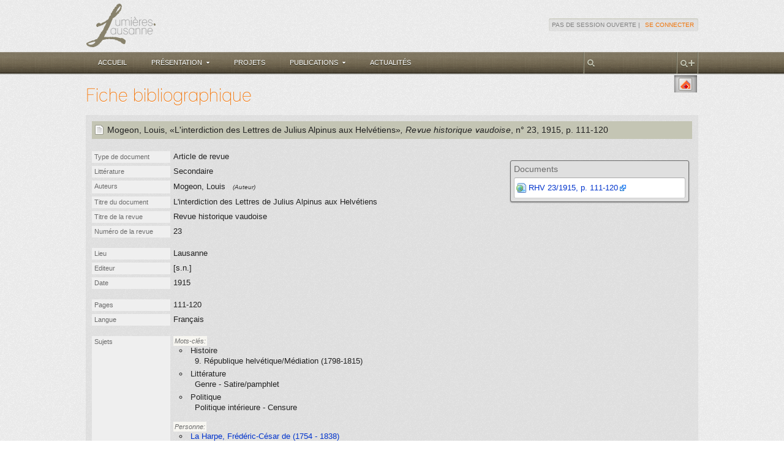

--- FILE ---
content_type: text/html; charset=utf-8
request_url: https://lumieres.unil.ch/fiches/biblio/389/
body_size: 24292
content:


<!DOCTYPE html>
<html lang="en" class="no-js">
<head>
    <meta charset="utf-8">
    
    <title>
        L&#x27;interdiction des Lettres de Julius Alpinus … | Fiche bibliographique | Lumières.Lausanne
    </title>

    
    
	
    
    <!-- Favicon -->
    <link href="/static/favicon.ico" type="image/x-icon" rel="shortcut icon">

    <!-- Apple Touch Icons -->
    <link rel="apple-touch-icon-precomposed" href="/static/images/innovagency/apple-icon-57.png" />
    <link rel="apple-touch-icon-precomposed" sizes="72x72" href="/static/images/innovagency/apple-icon-72.png" />
    <link rel="apple-touch-icon-precomposed" sizes="114x114" href="/static/images/innovagency/apple-icon-114.png" />
    <link rel="apple-touch-icon-precomposed" sizes="144x144" href="/static/images/innovagency/apple-icon-144.png" />

    <!-- Stylesheets -->
    <link rel="stylesheet" href="/static/css/reset.css" media="all" charset="utf-8" />
    <link rel="stylesheet" href="/static/css/960/960.css">
    <link rel="stylesheet" href="/static/js/lib/jquery-ui-1.9/css/smoothness/jquery-ui-1.9.custom.css" media="all" charset="utf-8" />
    <link rel="stylesheet" href="/static/css/fontfacekit/open-sans/stylesheet.css" media="all" charset="utf-8" />
    <link rel="stylesheet" href="/static/css/main2.css" media="all" charset="utf-8" />
    <link rel="stylesheet" href="/static/css/fiches_base2.css" media="all" charset="utf-8" />
    <link rel="stylesheet" href="/static/css/search2.css" media="all" charset="utf-8" />
    <link rel="stylesheet" href="/static/css/display_base.css" media="all" charset="utf-8" />
    <link rel="stylesheet" href="/static/css/edit_base2.css" media="all" charset="utf-8" />
    <link rel="stylesheet" href="/static/css/main2_theme.css" media="all" charset="utf-8" />
    <link rel="stylesheet" href="/static/css/innovagency.css" media="all" charset="utf-8" />
    <link rel="stylesheet" href="/static/css/lightbox.css" />
    <link rel="stylesheet" href="/static/css/custom_overrides.css" />
    

    <link rel="stylesheet" href="/static/css/display_print.css" media="print" charset="utf-8" />
    

    
	
	
	
    
    <!-- Load jQuery 1.8.2 (single version) -->
    <script src="https://code.jquery.com/jquery-1.8.2.min.js"></script>

    <!-- (Optional) Legacy plugins or polyfills, if needed -->
    <script src="/static/js/lib/jquery/jquery.cookie.js"></script>
    <script src="/static/js/lib/jquery/jquery.placeholder.js"></script>
	<script src="/static/js/lib/jquery-ui-1.9/js/jquery-ui-1.9.min.js"></script>
    <script src="/static/js/lib/jquery/jquery.jcarousel.min.js"></script>
    <script src="/static/js/lib/lightbox.js"></script>

    <script type="text/javascript">
    window.LL = window.LL || {};

    window.LL.initCarousel = function(scope) {
        if (!window.jQuery || !jQuery.fn || !jQuery.fn.jcarousel) {
            return;
        }
        var $scope = scope && scope.jquery ? scope : jQuery(scope || document);
        $scope.find('.jcarousel').each(function() {
            var $carousel = jQuery(this);
            if ($carousel.data('llCarouselInitialized')) {
                return;
            }
            $carousel.jcarousel({ wrap: 'both' }).jcarousel('scroll', 0, false);
            $carousel.data('llCarouselInitialized', true);

            var $wrapper = $carousel.parent();
            var $prev = $wrapper.find('> .prev');
            var $next = $wrapper.find('> .next');

            $prev.off('.llCarousel').on('click.llCarousel', function(event) {
                event.preventDefault();
                $carousel.jcarousel('scroll', '-=1');
            });
            $next.off('.llCarousel').on('click.llCarousel', function(event) {
                event.preventDefault();
                $carousel.jcarousel('scroll', '+=1');
            });
        });
    };

    window.LL.initLightbox = function() {
        if (window.lightbox && typeof lightbox.option === 'function') {
            lightbox.option({
                fadeDuration: 200,
                resizeDuration: 200,
                wrapAround: true
            });
        }
    };

    // Document ready
    $(function() {
        window.LL.initLightbox();
        window.LL.initCarousel($(document));

        // Dropdown menu functionality
        $('.ia-submenu').prev('a').on('click', function(event) {
            event.preventDefault(); // Prevent default link behavior
            var $menuItem = $(this);
            var wasSelected = $menuItem.hasClass('ia-selected');

            if (!wasSelected) {
                $menuItem.addClass('ia-selected');
            }

            // Slide down the submenu
            $menuItem.next('.ia-submenu').slideDown(200, function() {
                // Close the menu on external click
                if ($('.ia-submenu:visible').length > 0) {
                    $(document).one('click', function() {
                        if (!wasSelected) {
                            $menuItem.removeClass('ia-selected');
                        }
                        $menuItem.next('.ia-submenu').slideUp(200);
                    });
                }
            });
        });

        // Prevent closing submenu when clicking inside it
        $('.ia-submenu').on('click', function(event) {
            event.stopPropagation();
        });

        // If CKEditor is present, add some cleanup rules
        if (window.CKEDITOR) {
            CKEDITOR.on('instanceReady', function(event) {
                var editor = event.editor;
                editor.dataProcessor.htmlFilter.addRules({
                    elements: {
                        '$': function(element) {
                            if (element.name === 'style') {
                                return false; // remove <style> tags
                            }
                            if (
                                element.name !== 'img' &&
                                element.attributes.style &&
                                element.attributes.style.indexOf('background-color:') !== 0
                            ) {
                                delete element.attributes.style;
                            }
                            if (element.attributes.align) {
                                delete element.attributes.align;
                            }
                            return element;
                        }
                    }
                });
            });
        }

        // Handle advanced search button
        $('#advanced-search-btn').on('click', function() {
            window.location = '/chercher/bibliographie/';
        });

        // Handle quick search input
        $('#search-input').on('change', function() {
            window.location = '/chercher/?q=' + encodeURIComponent(this.value);
        });

        // Scroll to the top functionality (if needed)
        $('.ia-top').on('click', function() {
            $(window).scrollTop(0);
        });
    });
    </script>
    
    <script>
        $(document).ajaxSend(function (event, xhr, settings) {
            function getCookie(name) {
                var cookieValue = null;
                if (document.cookie && document.cookie !== '') {
                    var cookies = document.cookie.split(';');
                    for (var i = 0; i < cookies.length; i++) {
                        var cookie = cookies[i].trim();
                        if (cookie.substring(0, name.length + 1) === (name + '=')) {
                            cookieValue = decodeURIComponent(cookie.substring(name.length + 1));
                            break;
                        }
                    }
                }
                return cookieValue;
            }
            const csrftoken = getCookie('csrftoken');
            function sameOrigin(url) {
                const host = location.host; // example.com:8000
                const protocol = location.protocol; // http: or https:
                const srOrigin = '//' + host;
                const origin = protocol + srOrigin;
                return (
                    url === origin ||
                    url.slice(0, origin.length + 1) === origin + '/' ||
                    url === srOrigin ||
                    url.slice(0, srOrigin.length + 1) === srOrigin + '/' ||
                    !(/^(\/\/|http:|https:).*/.test(url))
                );
            }
            if (!/^GET|HEAD|OPTIONS|TRACE$/.test(settings.type) && sameOrigin(settings.url)) {
                xhr.setRequestHeader('X-CSRFToken', csrftoken);
            }
        });
    </script>    

    <script type="text/javascript" src="/static/js/search-navigator-load.js"></script>	<script type="text/javascript">
	//
		function delete_fiche(){
			var delete_url = "/fiches/biblio/delete/389/";
			if (delete_url &&
				confirm('Vous êtes sur le point de supprimer définitivement une fiche.\nCette opération est irrémédiable.\n\nEtes-vous sûr de vouloir continuer ?\n')
			 ) { document.location = delete_url; }
			return false;
		}
	//
	//
	$(document).ready(function(){
		if ($(".tb_sep").nextAll(".tb_but").length<1) { $(".tb_sep").remove(); }

	});
	</script>

    <script type="text/javascript" src="/static/js/highlighter.js"></script>
	
    

    
</head>

<body class="layout2">

    
    <div class="ia-header-outer">
        <div class="ia-header-inner">
            <div class="ia-logo">
                <a href="/">
                    <img src="/static/images/innovagency/logo-lumiereslausanne.png"
                         class="ia"
                         alt="Lumières.Lausanne"
                         title="Lumières.Lausanne"
                         width="115"
                         height="71" />
                </a>
            </div>
            <div class="ia-login">
                
                
                    Pas de session ouverte&nbsp;|&nbsp;
                    <a href="/accounts/login/" class="ia ia-link">Se connecter</a>
                
                
            </div>
            <div class="ia-clear"></div>
        </div>
    </div>

    <div class="ia-menu-outer">
        <div class="ia-menu-inner">
            
            
            
            <ul class="ia">
                <li class="ia">
                    <a href="/fiches/" class="ia ">Accueil</a>
                </li>
                <li class="ia">
                    <a class="ia ">
                        <span class="ia-arrow">Présentation</span>
                    </a>
                    <ul id="pres-menu" class="ia-submenu" style="display: none;">
                        <li><a href="/presentation/projet/">Projet Lumières.Lausanne</a></li>
                        <li><a href="/presentation/activites/">Nos activités</a></li>
                        <li><a href="/presentation/qui-sommes-nous/">Qui sommes-nous&nbsp;?</a></li>
                        <li><a href="/presentation/partenaires/">Partenaires</a></li>
                    </ul>
                </li>
                <li class="ia">
                    <a href="/projets/" class="ia ">Projets</a>
                </li>
                <li class="ia">
                    <a class="ia ">
                        <span class="ia-arrow">Publications</span>
                    </a>
                    <ul id="pub-menu" class="ia-submenu" style="display: none;">
                        <li><a href="/publications/trouvailles/">Trouvailles</a></li>
                        <li><a href="/publications/dernieres-transcriptions/">Dernières transcriptions</a></li>
                        <li><a href="/publications/actes-colloques/">Actes de colloque</a></li>
                        <li><a href="/publications/etudes/">Etudes Lumières.Lausanne</a></li>
                        <li><a href="/publications/seminaires-memoires/">Travaux de séminaires/mémoires</a></li>
                        <li><a href="/publications/videos/">Vidéos</a></li>
                    </ul>
                </li>
                <li class="ia">
                    <a href="/actualites/" class="ia ">Actualités</a>
                </li>
            </ul>
            <div class="ia-search">
                <div class="ia-sep"></div>
                <div id="advanced-search-btn" class="ia-btn-plus" title="Recherche avancée"></div>
                <div class="ia-sep"></div>
                <input type="text" id="search-input" name="q" class="ia"  title="Recherche générale" />
                <div class="ia-sep"></div>
                <div class="ia-clear"></div>
            </div>
            <div class="ia-clear"></div>
        </div>
    </div>
    

    <div class="ia-content-outer">
        <div id="page-content" class="ia-content-inner">
            
            
<div id="main-box" class="main">
    <div class="header">
        
        <div class="container_12">
            
            <div class="status-box grid_4 push_4">
                
            </div>
            
            <div class="toolbar-box grid_4">
                
                <div class="toolbar">
                    

<!-- Example: Button for transcription if doc has transcriptions -->


<!-- Example: 'Add to Collection' if user is authenticated -->


<!-- Example: EndNote link -->
<div class="tb_but">
    <a href="/fiches/biblio/endnote/389/" 
       title="Télécharger au format EndNote" target="_blank">
        <img src="/static/css/images/tb_EndNote.gif" 
             width="16" height="16" alt="Fiche EndNote" />
    </a>
</div>

<div class="tb_sep"></div>

	
<!-- Creating new Biblio (only if user has permission) -->


<!-- Editing this Biblio (only if user can edit) -->


<!-- Deleting this Biblio (only if user can delete) -->


    
    
    
    
    
    


                    <div class="tb_right_cap"></div>
                </div>
                
            </div>
            <div class="clear"></div>
        </div>
        
    </div>

    
    
    <h1 class="ia">
    Fiche bibliographique
    </h1>
    

    <div class="content">
        
	
	




	<h2>



    <div class="biblioref-item doctype_3 inline_doctype inline_doctype_3">
    <span class="contributor contrib-authors"><span>Mogeon, Louis</span></span><span class="title-article">, &laquo;L&#x27;interdiction des Lettres de Julius Alpinus aux Helvétiens&raquo;</span><span class="title">, Revue historique vaudoise</span><span>, n° 23</span><span class="date">,  1915</span><span class="pages">, 
                    
                        p. 111-120
                    
                </span>
    </div>
    

</h2>
        
    
    
    <div class="panel_box documentfile_list" style="visibility: hidden;">
    	<h4>Documents</h4>
        <div class="panel_body">
            <ul>
            
                
                <li><a class="external" target="_blank" title='Ouvrir « RHV 23/1915, p. 111-120 » dans une nouvelle page' href="http://dx.doi.org/10.5169/seals-20026"><span class="docfile_type_icon docfile_type_url"></span><span>RHV 23/1915, p. 111-120</span></a></li>
                
            
            </ul>
        </div>
    </div>
	<script type="text/javascript">
		;(function($){
			var $p = $(".documentfile_list");
			if ($p.find(".panel_body ul li").length > 0) { $p.css("visibility", "visible"); } else { $p.remove(); }
		})(jQuery);
	</script>
    
	
    <div class="field_group">
    	
        <div class="field_wrap">
            <div class="field_label">Type de document</div>
            <div class="field_value">Article de revue</div>
            <div class="fixclear"></div>
        </div>
    	
        <div class="field_wrap">
            <div class="field_label">Littérature</div>
            <div class="field_value">Secondaire</div>
            <div class="fixclear"></div>
        </div>
		
	    <div class="field_wrap contributions">
	        <div class="field_label">Auteurs</div>
	        <div class="field_value"><ul>
	            
	            <li>
	                <span class="name">
	                Mogeon, Louis
	                </span>&nbsp;
	                <span class="type">(Auteur)</span>
	            </li>
	            
	        </ul>
	        <div class="fixclear"></div>
	        </div>
	    </div>
		
        <div class="field_wrap">
            <div class="field_label">Titre du document</div>
            <div class="field_value">L&#x27;interdiction des Lettres de Julius Alpinus aux Helvétiens</div>
            <div class="fixclear"></div>
        </div>
		


    

     
        <div class="field_wrap">
            <div class="field_label">Titre de la revue</div>
            <div class="field_value">Revue historique vaudoise</div>
            <div class="fixclear"></div>
        </div>
		
        <div class="field_wrap">
            <div class="field_label">Numéro de la revue</div>
            <div class="field_value">23</div>
            <div class="fixclear"></div>
        </div>
		
		
	
	
	

    


    </div>
    
	
	

    <div class="field_group">

         
	    <div class="field_wrap">
	        <div class="field_label">Lieu</div>
	        <div class="field_value">Lausanne</div>
	        <div class="fixclear"></div>
	    </div>
	
	 
		
        <div class="field_wrap">
            <div class="field_label">Editeur</div>
            <div class="field_value">[s.n.]</div>
            <div class="fixclear"></div>
        </div>
    

		
	
	
    
		
	   	
	    
	   <div class="field_wrap">
            <div class="field_label">Date</div>
            <div class="field_value">
                 1915
                
            </div>
            <div class="fixclear"></div>
       </div>
       
       
	</div>
	
	
	<div class="field_group">
	 

	    
		
		
		
	
		 
		
	    <div class="field_wrap">
            <div class="field_label">Pages</div>
            <div class="field_value">111-120</div>
            <div class="fixclear"></div>
        </div>
		
		
        
        <div class="field_wrap">
            <div class="field_label">Langue</div>
            <div class="field_value">Français</div>
            <div class="fixclear"></div>
        </div>
		
		
        
	
	</div>
	
	<div class="field_group"> 
		
        
        
        <div class="field_wrap subjects">
            <div class="field_label">Sujets</div>
            <div class="field_value">
                <ul>
                
                
                    <li>
                        <span class="sub_label">Mots-clés:</span>
                        <ul class="keyword-list">
                        
                            <li>Histoire
							
                            
                                <ul><li>9.  République helvétique/Médiation (1798-1815)</li></ul>
                            
                            </li>
                        
                            <li>Littérature
							
                            
                                <ul><li>Genre - Satire/pamphlet</li></ul>
                            
                            </li>
                        
                            <li>Politique
							
                            
                                <ul><li>Politique intérieure - Censure</li></ul>
                            
                            </li>
                        
                        </ul>
                    </li>
                
                
                
                <li>
                    <span class="sub_label">Personne:</span>
                    <ul>
                    
                        <li>
                            
                                <a class="biography" href="/fiches/bio/58/">La Harpe, Frédéric-César de (1754 - 1838)</a>
                            
                        </li>
                    
                    </ul>
                </li>
            
            
				
                

                </ul>
            </div>
            <div class="fixclear"></div>
        </div>
		
	</div>
	
	
    
    
	
	
    
	
	
	
    <div class="field_group">
        
    </div>  
    
    <div class="field_group">
    	
        <div class="field_wrap">
            <div class="field_label">Auteur de la fiche</div>
            <div class="field_value">Garlet Tamara</div>
            <div class="fixclear"></div>
        </div>
		
        <div class="field_wrap">
            <div class="field_label">Dernière modification</div>
            
            <div class="field_value">28 Mar 2012 - 21:36 (blovis)</div>
            <div class="fixclear"></div>
        </div>
    </div>  
    
    
	
	
	
	
		

    </div>
</div>

        </div>
    </div>

    
    <div class="ia-footer-upper-outer">
        <div class="ia-footer-upper-inner">
            <div class="ia-logo">
                <a href="http://www.unil.ch" target="_blank">
                    <img src="/static/images/innovagency/logo-unil.png" 
                         class="ia" 
                         alt="Unil - Faculté des lettres" 
                         title="Unil - Faculté des lettres" 
                         width="110" 
                         height="50" />
                </a>
                <a href="http://www.patrimoine.vd.ch/archives-cantonales/accueil" target="_blank">
                    <img src="/static/images/innovagency/logo-vd.png" 
                         class="ia" 
                         alt="Archives cantonales vaudoises" 
                         title="Archives cantonales vaudoises" 
                         width="119" 
                         height="50" />
                </a>
                <a href="http://www.lausanne.ch/archives" target="_blank">
                    <img src="/static/images/innovagency/logo-archives-lausanne.png" 
                         class="ia" 
                         alt="Archives de la Ville de Lausanne" 
                         title="Archives de la Ville de Lausanne" 
                         width="115" 
                         height="50" />
                </a>
                <a href="http://www.bcu-lausanne.ch" target="_blank">
                    <img src="/static/images/innovagency/logo-bibliotheque-lausanne.png" 
                         class="ia" 
                         alt="Bibliothèque cantonale et universitaire - BCU Lausanne" 
                         title="Bibliothèque cantonale et universitaire - BCU Lausanne" 
                         width="85" 
                         height="50" />
                </a>
                <a href="http://www.snf.ch" target="_blank">
                    <img src="/static/images/innovagency/logo-fnsnf.png" 
                         class="ia" 
                         alt="Fonds national suisse" 
                         title="Fonds national suisse" 
                         width="191" 
                         height="50" />
                </a>
                <div class="ia-clear"></div>
            </div>
            <div class="ia-top"></div>
            <div class="ia-clear"></div>
        </div>
    </div>
    <div class="ia-footer-lower-outer">
        <div class="ia-footer-lower-inner">
            <div class="ia-copyright" style="display: inline;">
                Copyright 2013-2026 © 
                <a href="http://lumieres.unil.ch" class="ia ia-link">Lumières.Lausanne</a>. Tous droits réservés.
            </div>
            <div class="ia-innovagency">
                Designed by 
                <a href="http://www.innovagency.ch" class="ia ia-link" target="_blank">Innovagency.ch</a>
            </div>
            <div class="ia-clear"></div>
        </div>
    </div>
    


<!-- Dialogs block (hidden) -->
<div style="display:none;">
    
    
	<div id="dialog-choose-doctype" title="Type de document de la nouvelle fiche">
		<p>Choisissez le type de document pour la nouvelle fiche</p>
		<ul style="line-height: 35px; padding-left: 30px; margin-top: 10px">
			<li><button type="button" value="1">Livre</button></li>
			<li><button type="button" value="2">Chapitre de livre</button></li>
			<li><button type="button" value="3">Article de revue</button></li>
			<li><button type="button" value="4">Article de dictionnaire</button></li>
			<li><button type="button" value="5">Manuscrit</button></li>
		</ul>
	</div>

</div>

</body>
</html>


--- FILE ---
content_type: text/css
request_url: https://lumieres.unil.ch/static/css/edit_base2.css
body_size: 10992
content:
form.edit-form { width: 900px; }
form.edit-form fieldset { margin: 10px 0 10px; padding: 5px 10px; position: relative; }

form.edit-form fieldset.no-border { border: 0 !important; }

form.edit-form fieldset {
    border: solid 1px #DFDFDF; border-top-color: #DBD7CE;
    -moz-border-radius: 10px; -webkit-border-radius: 10px; border-radius: 10px;
} /*### THEME ###*/

form.edit-form .label,
form.edit-form .legend,
form.edit-form label,
form.edit-form fieldset legend {
    font-size: 9pt; line-height: 1.5em;
	font-weight: bold;
	width: 150px; margin-left: 0px; padding-left: 10px;
}
form.edit-form .label,
form.edit-form .legend,
form.edit-form label,
form.edit-form fieldset legend { 
    color: #574C2E;
    background-color: #DFDFDF;
    } /*### THEME ###*/

form.edit-form fieldset div.legend {
	background-color: transparent;
	border-bottom: 1px solid #DBD7CE;
	font-size: 15px; font-weight: normal; letter-spacing: 0.08em;
	width: auto; margin-top: -5px; padding: 0;
}
form.edit-form fieldset div.legend { border-color: #DBD7CE; } /*### THEME ###*/


form.edit-form label { display: block; float: left; margin-right: 5px; }
form.edit-form label.single-line { float: none; display: block; margin-bottom: 0px; }
form.edit-form .fieldWrapper.errors label { background-color: #FCC; }
form.edit-form input[type=checkbox] + label { display: inline; float: none; margin-right: 0; background-color: transparent; color: black; }

form.edit-form textarea, form.edit-form input { font-family: Verdana,Geneva,Arial,Helvetica,sans-serif; font-size: 13px; }

form.edit-form textarea { width: 650px; max-width: 650px; min-width: 650px; height: 70px; }
form.edit-form input { border: solid 1px #999; padding: 2px; }
form.edit-form input[type="text"] { width: 492px; margin: 0; }


.fieldWrapper { margin: 10px 0; position: relative; }
.two-columns { width: 396px; float: left; }

.fixclear { clear: both; }
.hidden { display: none; }

.errorlist { color: red; }

/* Requirement */
.required_marker, .recommanded_marker { font-size: 10px; }
.required_marker { color: #900; font-size: 13px; line-height: 0.1em; }
.recommanded_marker {  }


.formset { display: table; margin: 5px 0; }
.formset .form-header,
.formset .form-instance { display: table-row; }
.formset .form-header .field,
.formset .form-instance .field { display: table-cell; vertical-align: top; padding: 2px 5px; }
.formset .error-in-form .field { vertical-align: bottom; background-color: #FDD; padding: 8px 10px; border: solid 0px #F00; }
.formset .form-header .field { font-size: 80%; }
.formset .form-header .field { background-color: #DFDFDF; }  /*### THEME ###*/

.formset-new-field-bar {}

.formset .extra-form { background-color: #F0EDE7; }
.formset .extra-form .delete-field input { visibility: hidden; }
/*.formset .new-item-toolbar { display: table-row; }
.formset .new-item-toolbar .cell,
.formset .new-item-toolbar .formset-add-new-field { display: table-cell; text-align: right; vertical-align: top; line-height: 1px; font-size: 1px; }*/
.formset .formset-add-new-field { vertical-align: middle; text-align: right;}
.formset .formset-add-new-field button { border: 0; height: 20px; width: 20px; background: #F0EDE7 url(images/add.png) 50% 50% no-repeat; }
.formset .formset-add-new-field button span { display: none; }

.formset .extra-form div.field { padding: 5px 10px; border-top: 7px solid #fff; }

.formset .note-form .note-text { padding-left: 0px; }


form.edit-form .society-formset label { color: #000; font-size: 80%; }

.fieldWrapper .help_text { font-size: 10px !important; color: #999; background-color: #fff; position: absolute; top: 0; left: 160px; font-style: italic; font-weight: normal; }
.docfile .help_text { font-size: 90% !important; color: #666; }
label.unused .help_text { color: red; }


form.edit-form .vardate-multifield-container .d,
form.edit-form .vardate-multifield-container .m,
form.edit-form .vardate-multifield-container .y { text-align: center; height: 1.3em; padding: 2px 1px; }
form.edit-form .vardate-multifield-container .d,
form.edit-form .vardate-multifield-container .m { width: 2em; border-right: none; }
form.edit-form .vardate-multifield-container .y { width: 3em; }
form.edit-form .vardate-multifield-container .m,
form.edit-form .vardate-multifield-container .y { border-left-color: #999; border-left-style: dotted; }

form.edit-form .vardate-multifield-container .bracket_d, form.edit-form .vardate-multifield-container .bracket_m {
	margin-left: 9px; margin-right: 9px;
}
form.edit-form .vardate-multifield-container .bracket_y {
	margin-left: 12px;
}

/*.formset_delete_but { background: url(images/cross.png) 0 0 no-repeat; }*/


/* ====================  ACCESS STATUS =================== */
.access_status { cursor: default; color: #444; font-size: 10px; font-style: italic; }
.access_status .icon { font-size: 14px; line-height: 1em; padding: 0 6px; background: url("images/world.png") 0 0 no-repeat; }
.access_status-public .icon { background-image: url("images/world.png"); }
.access_status-group  .icon { background-image: url("images/group.png"); }
.access_status-user   .icon { background-image: url("images/user_key.png"); }
.access_status-private   .icon { background-image: url("images/user_red.png"); }

/* ---------- Common List ---------- */
.staticlist_addbox, .dynamiclist_addbox, .transcription_addbox { padding: 7px 10px 7px 25px; display: block; width: 580px; }
.staticlist_addbox, .dynamiclist_addbox, .transcription_addbox { background-color: #EFEFEF; }
.staticlist_add_info,
.dynamiclist_add_info {
	display: none;
    background-color: #FFEEAA;
    position: absolute; bottom: -2px; right: 3px;
    padding: 3px 9px; width: 230px;
    font-size: 11px !important;
}


/* ====================  STATIC LIST  ==================== */
form.edit-form .staticlist-delete-item { font-size: 9px !important; margin-right: 3px; }
form.edit-form .staticlist_value_entry { padding: 2px 0; }
form.edit-form .staticlist_value_label { font-size: 100%; }
form.edit-form .staticlist_values { margin: 5px 0; padding-left: 10px; }

form.edit-form .staticlist_helper_addbut { font-size: 10px !important; float: right; }


/* ====================  DYNAMIC LIST  ==================== */
form.edit-form .dynamiclist-delete-item { font-size: 9px; margin-right: 3px; }
form.edit-form .dynamiclist_value_entry { padding: 2px 0; }
form.edit-form .dynamiclist_value_label { font-size: 100%; }
form.edit-form .dynamiclist_values { margin-bottom: 5px; }
form.edit-form .dynamiclist_helper_addbut { font-size: 10px; float: right; }


/* ====================  BIOGRAPHY  ==================== */

/* ---------- Birth/Death ---------- */
form.edit-form  .bio-birthdeath .fieldWrapper label { font-size: 80%; color: #000; font-weight: normal; float: none; display: inline; width: auto; background-color: transparent; margin:0; padding: 0; }
form.edit-form .birth_place input[type="text"],
form.edit-form .death_place input[type="text"] { width: 250px; }
.bio-birthdeath-main { display: table; width: 100%; }
.bio-birthdeath-container { display: table-row; }
.bio-birth, bio-death { display: table-cell; width: 380px; }
.bio-birthdeath label { font-size: 80%; }

/* --------- Relations ------------- */
.Relation_related_person { width: 200px; }


/* ---------- Profession ----------- */
form.edit-form .profession-formset { border-collapse: collapse; }
form.edit-form .profession-formset .form-header .field,
form.edit-form .profession-formset .form-instance .field { padding: 0px 2px; }
form.edit-form .profession-formset .form-instance .field { padding-bottom: 3px; padding-top: 4px; }
form.edit-form .profession-formset .form-header .field { text-align: center; }

form.edit-form .profession-formset .position input[type="text"],
form.edit-form .profession-formset .place    input[type="text"] { width: 240px; }

/*
.profession-formset .form-instance div.field { border: solid 1px #C2C2C2; padding: 5px; }
.profession-formset .form-instance div.delete-field { border: 0; }
.profession-formset .extra-form.form-instance div.field { border: solid 1px #C2C2C2; }
*/

/* ====================  BIBLIOGRAPHY  ==================== */

/* Remove background on the entire wrapper */
.litterature_type.fieldWrapper {
    background: transparent !important;
    border: none;
    padding: 0;
    margin: 0 0 0.5rem;
    overflow: auto;
}

/* Layout radios side by side with inline-flex */
.litterature_type #id_litterature_type {
    display: inline-flex;       /* or inline-block, or float the child divs */
    align-items: center;
    gap: 0.1rem;                  /* space between radio sets */
    background: transparent !important;
    border: none;
    padding: 0;
    margin: 0;
}

/* Force each radio's label to be transparent as well */
.litterature_type #id_litterature_type label {
    background: transparent !important;
    margin: 0; 
    padding: 0;
    font-size: 0.7rem;          /* optional: adjust text size */
    color: #000;
}

.fieldWrapper.subj_person .dynamiclist_addbox {
    display: flex;
    align-items: center;
    gap: 6px;
    flex-wrap: nowrap;
}

.fieldWrapper.subj_person .dynamiclist_addbox .dynamiclist_helper_input {
    flex: 1 1 auto;
    width: auto;
    min-width: 0;
}

.fieldWrapper.subj_person .dynamiclist_addbox .helper_addbut {
    flex: 0 0 auto;
    float: none;
    display: inline-flex;
    align-items: center;
    gap: 4px;
    padding: 4px 10px;
    white-space: nowrap;
    background-color: #f5f5f5;
    border: 1px solid #aaa;
    border-radius: 3px;
    color: #333;
    cursor: pointer;
}

.fieldWrapper.subj_person .dynamiclist_addbox .helper_addbut span {
    display: inline;
}


/* ---------- Contribution ----------------- */

.contribution-formset .form-header .contribution-person { font-size: 9pt; font-weight: bold; color: #574C2E; }
.contribution-formset .form-header .contribution-brackets { min-width: 95px; }


.contribution-form .contribution-person { width: 400px; max-width: 400px; min-width: 400px; overflow: hidden; }
.contribution-form .contribution-person .ContributionDoc_person { width: 394px; max-width: 394px; }
.contribution-form .contribution-person .name { font-size: 13px; }

.contribution-form .contribution-type { width: 183px; max-width: 183px; overflow: hidden; }
.contribution-form .contribution-type > select { width: 183px; }


/* ---------- Misc ------------------------- */
form.edit-form textarea#id_short_title { height: 3em; }






/* ====================  MANUSCRIPT  ==================== */
.transcription-list { padding: 5px 0; }
.transcription-addbut, .transcription-delbut { font-size: 10px; }
.transcription_addbox { padding-right: 25px; }



/* ==================== Keywords ======================== */
.fieldWrapper.keywords, .fieldWrapper.subj_person { margin-bottom: 20px; }
.fieldWrapper.subj_person .dynamiclist_helper_input { width: 415px; }
.fieldWrapper.subj_society .staticlist_helper_select { width: 415px; }


 input:-moz-placeholder { color: #AAA; font-style: italic; }


--- FILE ---
content_type: text/css
request_url: https://lumieres.unil.ch/static/css/main2_theme.css
body_size: 9678
content:
body {
    background-color: #F0F0F0;
}
body.framed { background-color: #FFF; }
/*
 * ========== BANNER ==========
 */

#container_main { background: #FAFAFA; border-color: #BDBDBD; }

#page-banner h1 { 
    color: #6C6C6C; 
}

/* ---------- CSS3 ---------- */
#container_main { 
    -moz-box-shadow: 0px 0px 2px #8c8c8c; 
	-webkit-box-shadow: 0px 0px 2px #8c8c8c;
    -ms-filter: "progid:DXImageTransform.Microsoft.Shadow(Strength=2, Direction=90, Color='#8c8c8c')";
    filter: progid:DXImageTransform.Microsoft.Shadow(Strength=2, Direction=90, Color='#8c8c8c');
	box-shadow: 0px 0px 2px #8c8c8c;
}


#page-banner .main-navig li a:hover {
background: #9c9c9c;
background: -moz-linear-gradient(top, #9c9c9c 66%, #acacac 100%);
background: -webkit-gradient(linear, left top, left bottom, color-stop(66%,#9c9c9c), color-stop(100%,#acacac));
background: -webkit-linear-gradient(top, #9c9c9c 66%,#acacac 100%);
background: -o-linear-gradient(top, #9c9c9c 66%,#acacac 100%);
background: -ms-linear-gradient(top, #9c9c9c 66%,#acacac 100%);
filter: progid:DXImageTransform.Microsoft.gradient( startColorstr='#9c9c9c', endColorstr='#acacac',GradientType=0 );
background: linear-gradient(top, #9c9c9c 66%,#acacac 100%);
}

#page-banner .main-navig li a,
#page-banner .main-navig li.disabled a:hover {
	background: #8c8c8c;
	background: -moz-linear-gradient(top, #8c8c8c 0%, #727272 100%);
	background: -webkit-gradient(linear, left top, left bottom, color-stop(0%,#8c8c8c), color-stop(100%,#727272));
	background: -webkit-linear-gradient(top, #8c8c8c 0%,#727272 100%);
	background: -o-linear-gradient(top, #8c8c8c 0%,#727272 100%);
	background: -ms-linear-gradient(top, #8c8c8c 0%,#727272 100%);
	filter: progid:DXImageTransform.Microsoft.gradient( startColorstr='#8c8c8c', endColorstr='#727272',GradientType=0 );
	background: linear-gradient(top, #8c8c8c 0%,#727272 100%);
}
#page-banner .main-navig li:first-child a {
	-webkit-border-top-left-radius: 6px;
	-webkit-border-bottom-left-radius: 6px;
	-moz-border-radius-topleft: 6px;
	-moz-border-radius-bottomleft: 6px;
	border-top-left-radius: 6px;
	border-bottom-left-radius: 6px;     
}
#page-banner .main-navig li:last-child a {
	-webkit-border-top-right-radius: 6px;
	-webkit-border-bottom-right-radius: 6px;
	-moz-border-radius-topright: 6px;
	-moz-border-radius-bottomright: 6px;
	border-top-right-radius: 6px;
	border-bottom-right-radius: 6px;
}




#login-info a.navig {
	background: #dfdfdf;
	background: -moz-linear-gradient(top, #dfdfdf 0%, #bcbcbc 100%);
	background: -webkit-gradient(linear, left top, left bottom, color-stop(0%,#dfdfdf), color-stop(100%,#bcbcbc));
	background: -webkit-linear-gradient(top, #dfdfdf 0%,#bcbcbc 100%);
	background: -o-linear-gradient(top, #dfdfdf 0%,#bcbcbc 100%);
	background: -ms-linear-gradient(top, #dfdfdf 0%,#bcbcbc 100%);
	filter: progid:DXImageTransform.Microsoft.gradient( startColorstr='#dfdfdf', endColorstr='#bcbcbc',GradientType=0 );
	background: linear-gradient(top, #dfdfdf 0%,#bcbcbc 100%);
}
#login-info a.navig {
	-moz-border-radius: 6px; -webkit-border-radius: 6px; border-radius: 6px;
}

/*
 * ========== PAGE CONTENT ==========
 */

#page-content {
	border-color: #BDBDBD;
}
 
#page-content .header { color:#6C6C6C; }

#page-content .header .toolbar,
#page-content .header .toolbar .tb_right_cap { background-image: url(images/toolbar_bg_gray.png); } 
#page-content .header .toolbar .tb_but_text a { color: #6C6C6C; background-color: #DEDEDE; }

.panel_box { -moz-box-shadow: 0px 1px 2px #8c8c8c; }
.panel_box {
    background-color: #DFDFDF;
    border-color: #6C6C6C;
}
.panel_box h4 { color: #6C6C6C; }


/*.content h2 .biblioref-item { background-color: #F0F0F0; }*/
.content h2 .biblioref-item { background-color: #FFF1C6; }


/*.content .field_label { background-color: #EFEEE9; color: #5D5D5A; border-color: #E3DFD4; }
.content .sub_label   { background-color: #F7F6F1; color: #5D5D5A; }*/
.content .field_label { background-color: #EFEFEF; color: #6C6C6C; }
.content .sub_label   { background-color: #F7F6F1; color: #6C6C6C; }


/*.content .transcription-data { background-color: #FDFDFD; border-color: #E0E0E0; }*/ 


/*
 * ========== EDIT FORM ==========
 */

form.edit-form fieldset {
    border-color: #CFCFCF;
    -moz-border-radius: 10px; -webkit-border-radius: 10px; border-radius: 10px;
}
form.edit-form .label, 
form.edit-form .legend,
form.edit-form label, 
form.edit-form fieldset legend { 
	background-color: #EFEFEF; 
	color: #6C6C6C;
	font-size: 11px;
	font-weight: normal;
	line-height: 1.0em;
	padding: 4px;
}
form.edit-form .litterature_type ul label { background-color: transparent; }
form.edit-form fieldset div.legend { border-color: #BDBDBD; color: #6C6C6C; }
.formset .form-header .field { background-color: #EFEFEF; }

form.edit-form .cke_skin_v2 .cke_top { border-color: #8C8C8C !important; }




/* ########### SEARCH THEME ########## */

/* ========== SEARCH FILTERS ========== */
#search-filter-applied .search-filter { border-color: #C6C6C6; background-color: #F8F8F8; margin-bottom: 3px; }
#search-filter-applied .search-filter {
    border-radius: 4px; -moz-border-radius: 4px;  -webkit-border-radius: 4px;
    background: -moz-linear-gradient(top, #f4f4f4 60%, #e9e9e9 94%);
    background: -webkit-gradient(linear, left top, left bottom, color-stop(60%,#f4f4f4), color-stop(94%,#e9e9e9));
    background: -webkit-linear-gradient(top, #f4f4f4 60%,#e9e9e9 94%);
    background: -o-linear-gradient(top, #f4f4f4 60%,#e9e9e9 94%);
    background: -ms-linear-gradient(top, #f4f4f4 60%,#e9e9e9 94%);
    filter: progid:DXImageTransform.Microsoft.gradient( startColorstr='#f4f4f4', endColorstr='#e9e9e9',GradientType=0 );
    background: linear-gradient(top, #f4f4f4 60%,#e9e9e9 94%);
}

/* ===== RESULTS ===== */
/* ----- Result Table ----- */
#search-results .results thead th { color: #5D5D5D; background-color: #D3D3D3; border-color: #C6C6C6; }
#search-results .results thead td { color: #5D5D5D; background-color: #E0E0E0; border-color: #C6C6C6; }
#search-results .results tbody td { border-color: #E0E0E0; }
#search-results .results tbody td:first-child   { border-left-color:   #C6C6C6; }
#search-results .results tbody td:last-child    { border-right-color:  #C6C6C6; }
#search-results .results tbody tr:last-child td { border-bottom-color: #C6C6C6; }
#search-results .results tbody tr.row2 td { background-color: #F0F0F0; } 

/* ----- Paginator ----- */
#search-results .paginator { color: #222222; background: #e9e9e9; border-color: #C6C6C6; }
#search-results .pagination a { color: #222222; }
#search-results .pagination a:hover { color: #000000; }
#search-results .pagination .current { color: #222222; background-color: #f8f8f8; border-color: #D3D3D3; }
#search-results .pagination .disabled { color: #999999; }

#search-results .paginator {
    background: #e9e9e9;
    background: -moz-linear-gradient(top, #e9e9e9 0%, #d5d5d5 100%);
    background: -webkit-gradient(linear, left top, left bottom, color-stop(0%,#e9e9e9), color-stop(100%,#d5d5d5));
    background: -webkit-linear-gradient(top, #e9e9e9 0%,#d5d5d5 100%);
    background: -o-linear-gradient(top, #e9e9e9 0%,#d5d5d5 100%);
    background: -ms-linear-gradient(top, #e9e9e9 0%,#d5d5d5 100%);
    filter: progid:DXImageTransform.Microsoft.gradient( startColorstr='#e9e9e9', endColorstr='#d5d5d5',GradientType=0 );
    background: linear-gradient(top, #e9e9e9 0%,#d5d5d5 100%);
}
#search-results .paginator.top { 
    -webkit-border-top-left-radius: 2px;
    -webkit-border-top-right-radius: 2px;
    -moz-border-radius-topleft: 2px;
    -moz-border-radius-topright: 2px;
    border-top-left-radius: 2px;
    border-top-right-radius: 2px;
}
#search-results .paginator.bottom {
    -webkit-border-bottom-right-radius: 2px;
    -webkit-border-bottom-left-radius: 2px;
    -moz-border-radius-bottomright: 2px;
    -moz-border-radius-bottomleft: 2px;
    border-bottom-right-radius: 2px;
    border-bottom-left-radius: 2px;
}
#search-results .pagination .current {
    background: -moz-linear-gradient(top, #e4e4e4 0%, #f1f1f1 66%);
    background: -webkit-gradient(linear, left top, left bottom, color-stop(0%,#e4e4e4), color-stop(66%,#f1f1f1));
    background: -webkit-linear-gradient(top, #e4e4e4 0%,#f1f1f1 66%);
    background: -o-linear-gradient(top, #e4e4e4 0%,#f1f1f1 66%);
    background: -ms-linear-gradient(top, #e4e4e4 0%,#f1f1f1 66%);
    filter: progid:DXImageTransform.Microsoft.gradient( startColorstr='#e4e4e4', endColorstr='#f1f1f1',GradientType=0 );
    background: linear-gradient(top, #e4e4e4 0%,#f1f1f1 66%);
}

div.search-navigator {
    background: #e9e9e9;
    background: -moz-linear-gradient(top, #e9e9e9 0%, #d5d5d5 100%);
    background: -webkit-gradient(linear, left top, left bottom, color-stop(0%,#e9e9e9), color-stop(100%,#d5d5d5));
    background: -webkit-linear-gradient(top, #e9e9e9 0%,#d5d5d5 100%);
    background: -o-linear-gradient(top, #e9e9e9 0%,#d5d5d5 100%);
    background: -ms-linear-gradient(top, #e9e9e9 0%,#d5d5d5 100%);
    filter: progid:DXImageTransform.Microsoft.gradient( startColorstr='#e9e9e9', endColorstr='#d5d5d5',GradientType=0 );
    background: linear-gradient(top, #e9e9e9 0%,#d5d5d5 100%);
    -webkit-border-radius: 2px;
    -moz-border-radius: 2px;
    border-radius: 2px;
    border: solid 1px #C6C6C6;
    margin-bottom: 10px;
    text-align: center;
    padding: 3px;
}
div.search-navigator span {
	color: #888;
}
div.search-navigator *:first-child {
	margin-right: 10px;
}

div.news-index .ia-date {
	font-style: italic;
	font-size: smaller;
	padding: 0 0 10px 0;
	text-align: justify;
	line-height: 22px;
	color: #2e2f1e;
}
div.news-index h2.ia a {
	color: inherit;
	font: inherit;
}


--- FILE ---
content_type: text/css
request_url: https://lumieres.unil.ch/static/css/innovagency.css
body_size: 15081
content:
/* Copyright 2013 © Innovagency Sàrl */

/* base reset */

html, body, div, dl, dt, dd, ul, ol, li, h1, h2, h3, h4, h5, h6, pre, form, fieldset, input, p, blockquote, th, td, a, textarea {
    font-family: Arial, sans-serif;
}

html, body {
	width: 100%;
	height: 100%;
}

/* base main */

body {
	background: transparent url(../images/innovagency/bg-main.gif) scroll repeat left top;
}

:focus {
	outline-color: -moz-use-text-color;
	outline-style: none;
	outline-width: 0;
}

::selection {
	background-color: #f0750b;
	color: white;
	text-shadow: none;
}

.ia-clear {
	clear: both;
	font-size: 1px;
}

img.ia {
	border: 0;
}

/* text main */

@font-face {
    font-family: 'LaneNarrowRegular';
    src: url('../font/LANENAR_-webfont.eot');
    src: url('../font/LANENAR_-webfont.eot?#iefix') format('embedded-opentype'),
         url('../font/LANENAR_-webfont.woff') format('woff'),
         url('../font/LANENAR_-webfont.ttf') format('truetype'),
         url('../font/LANENAR_-webfont.svg#LaneNarrowRegular') format('svg');
    font-weight: normal;
    font-style: normal;

}

/* text title */

h1.ia {
	font-family: 'LaneNarrowRegular', Arial, sans-serif;
	padding: 15px 0 15px 0;
	font-size: 30px;
	color: #f0750b;
	font-weight: normal;
	text-shadow: 0 1px 0 white;
}

.freecontent h1 {
	font-family: 'LaneNarrowRegular', Arial, sans-serif;
	padding: 15px 0 15px 0;
	font-size: 30px;
	color: #f0750b;
	font-weight: normal;
	text-shadow: 0 1px 0 white;
}

h2.ia {
	font-family: 'LaneNarrowRegular', Arial, sans-serif;
	padding: 5px 0 15px 0;
	font-size: 25px;
	color: #f0750b;
	font-weight: normal;
	text-shadow: 0 1px 0 white;
}

.freecontent h2 {
	font-family: 'LaneNarrowRegular', Arial, sans-serif;
	padding: 5px 0;
	font-size: 25px;
	color: #f0750b;
	font-weight: normal;
	text-shadow: 0 1px 0 white;
}

h3.ia {
	font-family: 'LaneNarrowRegular', Arial, sans-serif;
	padding: 10px 0 0 0;
	font-size: 20px;
	color: #f0750b;
	text-shadow: 0 1px 0 white;
}

.freecontent h3 {
	font-family: 'LaneNarrowRegular', Arial, sans-serif;
	padding: 5px 0;
	font-size: 20px;
	color: #89826d;
	text-shadow: 0 1px 0 white;
}

/* text paragraph */

.freecontent p, p.ia {
	padding: 0 0 10px 0;
	text-align: justify;
	line-height: 22px;
	color: #2e2f1e;
}

/* text link */

.freecontent a, a.ia {
	text-decoration: none;
}

.freecontent a, a.ia-link {
	color: #f0750b;
	padding: 1px 2px;
	border-radius: 2px;
}

.freecontent a:hover, a.ia-link:hover {
	color: white;
	background-color: #f0750b;
	text-shadow: none;
	text-decoration: none;
}

/* header main */

.ia-header-outer {
	width: 100%;
}

.ia-header-inner {
	width: 1000px;
	height: 85px;
	margin: auto;
}

/* header logo */

.ia-header-inner .ia-logo {
	float: left;
	margin-top: 6px;
}

/* header login */

.ia-header-inner .ia-login {
	background: transparent url(../images/innovagency/bg-box.png) scroll repeat left top;
	box-shadow: inset 0 1px 2px #c4c5b4;
	border-radius: 3px;
	float: right;
	line-height: 15px;
	margin-top: 30px;
	padding: 3px 5px;
	font-size: 10px;
	color: #808080;
	text-transform: uppercase;
}

.ia-header-inner .ia-login a.ia {
	font-size: 10px;
	text-transform: uppercase;
}

/* menu main */

.ia-menu-outer {
	background: transparent url(../images/innovagency/bg-menu.png) scroll repeat-x left top;
	width: 100%;
	height: 37px;
}

.ia-menu-inner {
	width: 1000px;
	height: 37px;
	margin: auto;
}

.ia-menu-inner ul.ia {
	width: 700px;
	float: left;
}

.ia-menu-inner li.ia {
	display: list-item;
	float: left;
	list-style-type: none;
	list-style-image: none;
}

.ia-menu-inner li.ia a.ia {
	font-size: 11px;
	color: white;
	text-transform: uppercase;
	text-shadow: 0 1px 0 #2e2f1e;
	line-height: 35px;
	padding: 0 20px;
	display: block;
	background: transparent url(../images/innovagency/bg-item-over.png) scroll repeat-x left 35px;
	-webkit-transition: background-position 0.5s ease-out;
	-moz-transition: background-position 0.5s ease-out;
    -ms-transition: background-position 0.5s ease-out;
    -o-transition: background-position 0.5s ease-out;
    transition: background-position 0.5s ease-out;
}

.ia-menu-inner li.ia a.ia:hover,
.ia-menu-inner li.ia a.ia:active,
.ia-menu-inner li.ia a.ia-selected {
	background-position: left top;
}

.ia-menu-inner li.ia span.ia-arrow {
	background: transparent url(../images/innovagency/arrow-menu.gif) scroll no-repeat right center;
	display: block;
	padding-right: 12px;
	cursor: pointer;
}

/* menu submenu */

.ia-menu-inner ul.ia-submenu {
	background: transparent url(../images/innovagency/bg-submenu.png) scroll repeat left top;
	/*background-color: #89826d;*/
	border-radius: 0 0 5px 5px;
	box-shadow: 0 1px 3px #2e2f1e;
	position: absolute;
	z-index: 1000;
}

.ia-menu-inner ul.ia-submenu a {
	font-size: 11px;
	color: white;
	text-transform: uppercase;
	text-shadow: 0 1px 0 #2e2f1e;
	line-height: 35px;
	padding: 0 25px;
	display: block;
}

.ia-menu-inner ul.ia-submenu a:hover {
	background-color: #99917a;
	text-decoration: none;
}

/* menu search */

.ia-menu-inner .ia-search {
	width: 300px;
	float: right;
}

.ia-menu-inner .ia-search .ia-sep {
	background: transparent url(../images/innovagency/sep-menu.gif) scroll no-repeat left top;
	width: 2px;
	height: 35px;
	float: right;
}

.ia-menu-inner .ia-search input.ia {
	background: transparent url(../images/innovagency/bg-search-collapse.png) scroll no-repeat left top;
	width: 115px;
	height: 35px;
	color: #c4c5b4;
	font-size: 11px;
	text-shadow: 0 1px 0 #2e2f1e;
	text-transform: uppercase;
	border: 0;
	padding: 0 10px 0 25px;
	-webkit-transition: all 0.7s ease;
	-moz-transition: all 0.7s ease-in;
    -ms-transition: all 0.7s ease-in;
    -o-transition: all 0.7s ease-in;
    transition: all 0.7s ease-in;
    float: right;
}

.ia-menu-inner .ia-search input.ia:focus {
	background-image: url(../images/innovagency/bg-search-expand.png);
	width: 215px;
	color: white;
}

.ia-menu-inner .ia-search .ia-btn-plus {
	background: transparent url(../images/innovagency/btn-adv-search.png) scroll no-repeat left top;
	width: 32px;
	height: 35px;
	float: right;
}

.ia-menu-inner .ia-search .ia-btn-plus:hover {
	background-position: left bottom;
	cursor: pointer;
}

/* content main */

.ia-content-outer {
	width: 100%;
}

.ia-content-inner {
	width: 1000px;
	margin: auto;
	padding-bottom: 20px;
}

.ia-content-inner .header {
	background-color: transparent !important;
}

.ia-content-inner .ia-sep {
	background: transparent url(../images/innovagency/sep-content.png) scroll repeat-x left top;
	height: 4px;
	margin: 15px 0;
}

/* content overwrite */

.ia-content-inner .main .content {
	background: transparent url(../images/innovagency/bg-box.png) scroll repeat left top;
}

.ia-content-inner .main .sub-navig .ui-tabs-selected {
	background: transparent url(../images/innovagency/bg-box.png) scroll repeat left top;
	top: 0;
}

.ia-content-inner .content h2 .biblioref-item {
	background-color: #c4c5b4;
	padding: 5px;
}

.ia-content-inner .content .norm {
	background-color: #EFEFEF;
}

/* content message */

.ia-content-inner .message {
	background: transparent url(../images/innovagency/bg-box.png) scroll repeat left top;
	line-height: 19px;
	font-style: italic;
	margin: 0;
	padding: 20px;
}

/* content box */

.ia-box {
	box-shadow: 0 1px 0 white;
	width: 310px;
	float: left;
}

.ia-box h3 {
	background: transparent scroll no-repeat left 9px;
	text-transform: uppercase;
	line-height: 31px;
	padding-left: 37px;
	margin-bottom: 10px;
}

.ia-box h3 a {
	color: inherit;
	font: inherit;
}

.ia-box ul {
	background: transparent url(../images/innovagency/bg-box.png) scroll repeat left top;
	box-shadow: inset 0 1px 2px #c4c5b4;
	border-radius: 3px;
	padding: 5px;
}

.home .ia-box ul {
	height: 175px;
}

.ia-box li {
	padding: 5px 10px;
}

.ia-box li .ia-date {
	font-size: 10px;
	font-style: italic;
	color: #89826d;
	margin-left: 3px;
}

.ia-news {
	margin-right: 35px;
}

.ia-news h3 {
	background-image: url(../images/innovagency/icon-news.png);
}

.ia-transcripts h3 {
	background-image: url(../images/innovagency/icon-transcripts.png);
}

.ia-transcripts .biblioref-item span {
	color: #89826d;
}

.ia-finds {
	margin-left: 35px;
}

.ia-finds h3 {
	background-image: url(../images/innovagency/icon-finds.png);
}

/* content row */

.ia-row {
	margin-bottom: 30px;
}

.ia-row .ia-thumbnail {
	background: transparent scroll repeat left top;
	width: 296px;
	height: 280px;
	box-shadow: 0 1px 0 white;
	float: left;
	overflow: hidden;
}

.ia-row .unpublished {
	background-image:  url(../images/innovagency/bg-thumbnail-unpublished.png);
}

.ia-row .published {
	background-image:  url(../images/innovagency/bg-thumbnail-published.png);
}

.ia-row .ia-thumbnail-center {
	margin-left: 56px;
	margin-right: 56px;
}

.ia-row .ia-thumbnail .ia-img {
	z-index: 1;
}

.ia-row .ia-thumbnail img.ia {
	padding: 3px;
}

.ia-row .ia-thumbnail h3.ia {
	padding: 0 10px 5px 10px;
}

.ia-row .ia-thumbnail p.ia {
	font-size: 11px;
	line-height: normal;
	padding: 0 10px 10px 10px;
}

/* content panel */

.ia-panel h2 {
	font-family: 'LaneNarrowRegular', Arial, sans-serif;
	padding: 5px 0 15px 0;
	font-size: 25px;
	color: #f0750b;
	font-weight: normal;
}

.ia-panel h3 {
	font-family: 'LaneNarrowRegular', Arial, sans-serif;
	padding: 20px 0 0 0;
	font-size: 20px;
	color: #f0750b;
}

.ia-panel h2, .ia-panel h3, .ia-panel p, .ia-panel a, .ia-panel span {
	text-shadow: none;
}

.ia-panel p {
	padding: 5px 0;
	text-align: justify;
	line-height: 22px;
}

.ia-panel p, .ia-panel span {
	color: #cccccc;
}

.freecontent a, .ia-panel a {
	color: #f0750b;
}

.ia-panel a {
	color: #f0750b;
	padding: 1px 2px;
	border-radius: 2px;
}

.ia-panel a:hover {
	color: white;
	background-color: #f0750b;
	text-shadow: none;
	text-decoration: none;
}

.ia-panel {
	margin-top: 10px;
	margin-bottom: 30px;
}

.ia-panel .ia-arrow {
	background: transparent url(../images/innovagency/arrow-panel.gif) scroll no-repeat;
	height: 12px;
	margin: 0 148px;
}

.ia-panel .ia-arrow-left {
	background-position: left top;
}

.ia-panel .ia-arrow-center {
	background-position: 50% top;
}

.ia-panel .ia-arrow-right {
	background-position: right top;
}

.ia-panel .ia-content {
	background-color: #2e2f1e;
	width: 1000px;
	box-shadow: 0 1px 0 white;
}

.ia-panel .ia-content-upper {
	padding: 20px 20px 0 20px;
}

.ia-panel .ia-content-upper .ia-btn-text {
	background: transparent url(../images/innovagency/btn-text.png) scroll no-repeat left bottom;
	width: 145px;
	height: 36px;
	margin-right: 20px;
	color: #c4c5b4;
	text-shadow: 0 -1px 0 #2e2f1e;
	text-align: center;
	line-height: 35px;
	float: left;
	cursor: pointer;
}

.ia-panel .ia-content-upper .ia-btn-text:hover,
.ia-panel .ia-content-upper .ia-btn-text:active,
.ia-panel .ia-content-upper .ia-selected {
	background-position: left top;
}

.ia-panel .ia-content-upper .ia-btn-close {
	background: transparent url(../images/innovagency/btn-close.gif) scroll no-repeat left top;
	width: 15px;
	height: 15px;
	float: right;
	cursor: pointer;
	margin-left: 10px;
}

.ia-panel .ia-content-upper .ia-btn-print {
	background: transparent url(../images/innovagency/btn-print.gif) scroll no-repeat left top;
	width: 17px;
	height: 16px;
	float: right;
	cursor: pointer;
	margin-left: 10px;
}

.ia-panel .ia-content-center {
	padding: 20px;
}

.ia-panel .ia-content-center .panel_header {
	background-color: transparent;
	border-bottom-color: #89826d;
	margin: 0;
	padding-bottom: 5px
}

.ia-panel .ia-content-center li.list_item {
	padding: 7px 30px;
	border-radius: 0;
}

.ia-panel .ia-content-center li .ui-icon-minus {
	background: transparent url(../images/innovagency/btn-minus.png) scroll no-repeat 50% 50% !important;
	border: none transparent !important;
	cursor: pointer;
	margin: 4px 0 0 3px;
	display: block !important;
}

.ia-panel .ia-content-center li.row1 {
	background-color: #4d493d;
}

.ia-panel .ia-content-center li.row2 {
	background-color: #595547;
}

.ia-panel .ia-content-center .panel_paging {
	background-color: transparent;
	border-top-color: #89826d;
	margin: 0;
	padding-top: 15px;
}

.ia-panel .ia-content-center .panel_paging a {
	background-color: #c4c5b4;
	border: 1px solid #89826d;
	border-radius: 3px;
	padding: 5px;
	color: #2e2f1e;
	text-shadow: 0 1px 0 #e4e5d1;
	margin-right: 5px;
}

.ia-panel .ia-content-center .panel_paging a:hover,
.ia-panel .ia-content-center .panel_paging a:active {
	text-decoration: none;
}

.ia-panel .ia-content-center .panel_paging span {
	color: #c4c5b4;
	margin-right: 5px;
}

/* content document */

.freecontent .ia-document li, .ia-panel .ia-document li {
	margin: 7px 0;
	list-style-type: none;
	list-style-image: none;
}

.freecontent .ia-document a, .ia-panel .ia-document a {
	background: transparent url(../images/innovagency/icon-document.png) scroll no-repeat left top;
	height: 36px;
	padding: 10px 0 10px 45px;
	line-height: 36px;
}

.ia-panel .ia-document a {
	color: #cccccc;
}

.freecontent .ia-document a {
	color: #2e2f1e;
}

.freecontent .ia-document a:hover, .ia-panel .ia-document a:hover,
.freecontent .ia-document a:active, .ia-panel .ia-document a:active {
	text-decoration: none;
}

.freecontent .ia-document a:hover, .freecontent .ia-document a:active {
	text-shadow: 0px 1px 0px white;
}

/* search result */

.results-item-list li:hover, .results-item-list li:active {
	background-color: #f2f2f2;
}

.results-item-list .man-biblio-link {
	color: #f0750b !important;
}

/* footer upper */

.ia-footer-upper-outer {
	background: transparent url(../images/innovagency/bg-footer-upper.gif) scroll repeat-x left top;
	width: 100%;
	height: 80px;
}

.ia-footer-upper-inner {
	width: 1000px;
	margin: auto;
}

.ia-footer-upper-inner .ia-logo {
	width: 950px;
	float: left;
}

.ia-footer-upper-inner .ia-logo img.ia {
	margin: 15px 50px 0 0;
}

.ia-footer-upper-inner .ia-top {
	background: transparent url(../images/innovagency/btn-top.png) scroll no-repeat left top;
	width: 35px;
	height: 36px;
	margin-top: 25px;
	float: right;
}

.ia-footer-upper-inner .ia-top:hover {
	background-position: left bottom;
	cursor: pointer;
}

/* footer lower */

.ia-footer-lower-outer {
	background: transparent url(../images/innovagency/bg-footer-lower.gif) scroll repeat-x left top;
	width: 100%;
	height: 37px;
}

.ia-footer-lower-inner {
	width: 1000px;
	margin: auto;
}

.ia-footer-lower-inner * {
	font-size: 10px;
	text-transform: uppercase;
	line-height: 37px;
	text-shadow: 0 1px 0 #2e2f1e;
}

.ia-footer-lower-inner .ia-copyright {
	color: #c4c5b4;
	float: left;
}

.ia-footer-lower-inner .ia-innovagency {
	color: #c4c5b4;
	float: right;
}


--- FILE ---
content_type: text/css
request_url: https://lumieres.unil.ch/static/css/custom_overrides.css
body_size: 657
content:
.fieldWrapper.edition {
    pointer-events: none;
}
.fieldWrapper.edition input {
    pointer-events: auto;
}

.fieldWrapper.subj_person .dynamiclist_addbox .helper_addbut {
    float: none !important;
    display: inline-flex;
    align-items: center;
    gap: 4px;
    padding: 4px 12px;
    background-color: #f5f5f5;
    border: 1px solid #aaa;
    border-radius: 3px;
    color: #333;
    cursor: pointer;
    font-size: 12px;
}

.fieldWrapper.subj_person .dynamiclist_addbox .helper_addbut span {
    display: inline !important;
}

.fieldWrapper.subj_person .dynamiclist_addbox .dynamiclist_helper_input {
    flex: 1 1 auto;
    width: auto;
    min-width: 0;
}
.fieldWrapper.subj_person .dynamiclist_addbox {
    display: flex;
    align-items: center;
    gap: 6px;
}

.fieldWrapper.subj_person .dynamiclist_addbox .helper_addbut {
    padding: 3px 8px;
    font-size: 11px;
    line-height: 1.2;
}


--- FILE ---
content_type: text/css
request_url: https://lumieres.unil.ch/static/css/display_print.css
body_size: 2238
content:
@page { margin: 2cm; margin-left: 2.5cm; }

body {
    color: #000;
	background: #ffffff;
}
button { display: none; }
#container_main { box-shadow: none; border: none; width: auto; margin: 0; }

#layout_dev_panel, .ribbon-container { display:none; }

#page-banner, #page-banner h1.app_title { position: static; height: auto; background: #ffffff; color: #555; }
#page-banner h1.app_title { margin-bottom: 10px; }
div.ia-menu-outer,
div.ia-header-outer,
div.ia-footer-upper-outer,
div.ia-innovagency,
#page-banner .logo,
#page-banner .main-navig,
#page-banner .searchbar,
#login-info,
.search-navigator,
#page-banner,
.header,
.field_group.access_private,
.field_group.meta_general,
.printing_comments {
	display: none;
}

.field_group.meta_notes .nonpublic_note {
	/*display:none;*/
}
.field_label .access_status { display:none; }

#page-content .header { color: #333; background: #FFF; border: dotted 1px #000; border-width: 1px 0; }

#main-box .status-box,
#main-box .toolbar-box,
#main-box .content .documentfile_list { display: none; }

/*.main .content h2 { font-size: 15px !important; }*/

.main .content { padding: 10px 0; color: #000; }

.content h2 .biblioref-item.inline_doctype {
  background: none;
  padding-left: 0;
}

h2.transcription, .transcription-data { font-size: 120% }
h2.transcription { border-bottom: solid 1px black; }

/*.main .content .field_label { font-size: 12px; }
.main .content .field_value { font-size: 15px; }*/

.main .content h2.transcription {  /*font-size: 17px !important;*/ background: #FFF;  }

.content .transcription-data {
	border: none !important;
	background: #FFF !important;
    margin: 0 !important;
	border-radius: 0 !important;
}
#transcription-view-controls { display: none; }

.content .field_label {
    background-color: #FFF;
    border: 0;
    color: #333;
    border-right: solid 1px black;
}

.content .cite_as {
	position: static !important;
}
h1.ia { color: black; text-shadow: none; }
#page-content .header + h1.ia { margin-top: inherit; padding-top: 0;}
.illeg, .sic { color: black !important; }
.ia-footer-lower-inner .ia-copyright, a, a:link, a:visited, .freecontent a, a.ia-link {  color: black; }
.ia-footer-lower-inner * { text-transform: none; text-shadow: none; }
.ia-content-inner .main .content, .ia-footer-lower-outer, .ia-content-inner .content h2 .biblioref-item, .cite_as { background: none; }
.ia-content-inner { width: auto; }


--- FILE ---
content_type: application/javascript
request_url: https://lumieres.unil.ch/static/js/highlighter.js
body_size: 6045
content:
/*****
 * 
 *    Copyright (C) 2010-2012 Université de Lausanne, RISET
 *    < http://www.unil.ch/riset/ >
 *
 *    This file is part of Lumières.Lausanne.
 *    Lumières.Lausanne is free software: you can redistribute it and/or modify
 *    it under the terms of the GNU General Public License as published by
 *    the Free Software Foundation, either version 3 of the License, or
 *    (at your option) any later version.
 *
 *    Lumières.Lausanne is distributed in the hope that it will be useful,
 *    but WITHOUT ANY WARRANTY; without even the implied warranty of
 *    MERCHANTABILITY or FITNESS FOR A PARTICULAR PURPOSE.  See the
 *    GNU General Public License for more details.
 *
 *    You should have received a copy of the GNU General Public License
 *    along with this program.  If not, see <http://www.gnu.org/licenses/>.
 *
 *    This copyright notice MUST APPEAR in all copies of the file.                      
 *
 ****/
$(function() {
	var   hl 	= unescape(window.location.search.replace(/^(?:.*[&\?]q(?:\=([^&]*))?)?.*$/i,
														  "$1"))
		, map 	= {
			// escape reserved symbols in regular expressions
			'[': "\\[",	']': "\\]", '{': "\\{", '}': "\\}", '(': "\\(",   ')': "\\)",
			'.': "\\.", '?': "\\?", '+': "\\+", '*': "\\*", '\\': "\\\\", '|': "\\|",
			'^': "\\^",	'$': "\\$",
			
			// Those mappings reflect what is done by solr as defined by the 
			// mapping-ISOLatin1Accent.txt configuration file.
			
			// mapping for A
			"A":		"[A\u00C0-\u00C6]",
			"\u00C0": 	"[A\u00C0-\u00C6]",
			"\u00C1": 	"[A\u00C0-\u00C6]",
			"\u00C2": 	"[A\u00C0-\u00C6]",
			"\u00C3": 	"[A\u00C0-\u00C6]",
			"\u00C4": 	"[A\u00C0-\u00C6]",
			"\u00C5": 	"[A\u00C0-\u00C6]",
			"\u00C6":	"AE",
			// mapping for C
			"C":		"[C\u00C7]",
			"\u00C7":	"[C\u00C7]",
			// mapping for D
			"D":		"[D\u00D0]",
			"\u00D0":	"[D\u00D0]",
			// mapping for E
			"E":		"[E\u00C8-\u00CB\u00C6\u0152]",
			"\u00C8":	"[E\u00C8-\u00CB\u00C6\u0152]",
			"\u00C9":	"[E\u00C8-\u00CB\u00C6\u0152]",
			"\u00CA":	"[E\u00C8-\u00CB\u00C6\u0152]",
			"\u00CB":	"[E\u00C8-\u00CB\u00C6\u0152]",
			// mapping for I
			"I": 		"[I\u00CC-\u00CF\u0132]",
			"\u00CC": 	"[I\u00CC-\u00CF\u0132]",
			"\u00CD": 	"[I\u00CC-\u00CF\u0132]",
			"\u00CE": 	"[I\u00CC-\u00CF\u0132]",
			"\u00CF": 	"[I\u00CC-\u00CF\u0132]",
			"\u0132":	"IJ",
			// mapping for J
			"J": 		"[J\u0132]",
			// mapping for N
			"N":		"[N\u00D1]",
			"\u00D1":	"[N\u00D1]",
			// mapping for O
			"O": 		"[o\u00D2-\u00D6\u00D8\u0152]",
			"\u00D2":	"[o\u00D2-\u00D6\u00D8\u0152]",
			"\u00D3":	"[o\u00D2-\u00D6\u00D8\u0152]",
			"\u00D4":	"[o\u00D2-\u00D6\u00D8\u0152]",
			"\u00D5":	"[o\u00D2-\u00D6\u00D8\u0152]",
			"\u00D6":	"[o\u00D2-\u00D6\u00D8\u0152]",
			"\u00D8":	"[o\u00D2-\u00D6\u00D8\u0152]",
			"\u0152":	"OE",
			// mapping for T
			"T":		"[T\u00DE]",
			"H":		"[H\u00DE]",
			"\u00DE":	"TH",
			// mapping for U
			"U": 		"[U\u00D9-\u00DC]",
			"\u00D9":	"[U\u00D9-\u00DC]",
			"\u00DA":	"[U\u00D9-\u00DC]",
			"\u00DB":	"[U\u00D9-\u00DC]",
			"\u00DC":	"[U\u00D9-\u00DC]",
			// mapping for Y
			"Y": 		"[Y\u00DD\u0178]",
			"\u00DD":	"[Y\u00DD\u0178]",
			"\u0178":	"[Y\u00DD\u0178]",
			
			// mapping for a
			"a":		"[a\u00E0-\u00E6]",
			"\u00E0": 	"[a\u00E0-\u00E6]",
			"\u00E1": 	"[a\u00E0-\u00E6]",
			"\u00E2": 	"[a\u00E0-\u00E6]",
			"\u00E3": 	"[a\u00E0-\u00E6]",
			"\u00E4": 	"[a\u00E0-\u00E6]",
			"\u00E5": 	"[a\u00E0-\u00E6]",
			"\u00E6":	"ae",
			// mapping for c
			"c":		"[c\u00E7]",
			"\u00E7":	"[c\u00E7]",
			// mapping for d
			"d":		"[d\u00F0]",
			"\u00F0":	"[d\u00F0]",
			// mapping for e
			"e":		"[e\u00E8-\u00EB\u00E6\u0153]",
			"\u00E8":	"[e\u00E8-\u00EB\u00E6\u0153]",
			"\u00E9":	"[e\u00E8-\u00EB\u00E6\u0153]",
			"\u00EA":	"[e\u00E8-\u00EB\u00E6\u0153]",
			"\u00EB":	"[e\u00E8-\u00EB\u00E6\u0153]",
			// mapping for i
			"i": 		"[i\u00EC-\u00EF\u0133]",
			"\u00EC": 	"[i\u00EC-\u00EF\u0133]",
			"\u00ED": 	"[i\u00EC-\u00EF\u0133]",
			"\u00EE": 	"[i\u00EC-\u00EF\u0133]",
			"\u00EF": 	"[i\u00EC-\u00EF\u0133]",
			"\u0133":	"ij",
			// mapping for j
			"j": 		"[j\u0133]",
			// mapping for n
			"n":		"[n\u00F1]",
			"\u00F1":	"[n\u00F1]",
			// mapping for o
			"o": 		"[o\u00F2-\u00F6\u00F8\u0153]",
			"\u00F2":	"[o\u00F2-\u00F6\u00F8\u0153]",
			"\u00F3":	"[o\u00F2-\u00F6\u00F8\u0153]",
			"\u00F4":	"[o\u00F2-\u00F6\u00F8\u0153]",
			"\u00F5":	"[o\u00F2-\u00F6\u00F8\u0153]",
			"\u00F6":	"[o\u00F2-\u00F6\u00F8\u0153]",
			"\u00F8":	"[o\u00F2-\u00F6\u00F8\u0153]",
			"\u0153":	"oe",
			// mapping for s
			"s":		"[s\u00DF]",
			"\u00DF":	"ss",
			// mapping for t
			"t":		"[t\u00FE]",
			"h":		"[h\u00FE]",
			"\u00FE":	"th",
			// mapping for u
			"u": 		"[u\u00F9-\u00FC]",
			"\u00F9":	"[u\u00F9-\u00FC]",
			"\u00FA":	"[u\u00F9-\u00FC]",
			"\u00FB":	"[u\u00F9-\u00FC]",
			"\u00FC":	"[u\u00F9-\u00FC]",
			// mapping for y
			"y": 		"[y\u00FD\u00FF]",
			"\u00FD":	"[y\u00FD\u00FF]",
			"\u00FF":	"[y\u00FD\u00FF]",
		}
		, reStr = ""
		, re
		, i
		, c;
	if ( hl == null || hl.length === 0 ) { return; }
	for ( i = 0; i < hl.length; i++ ) {
		c = hl[i];
		if ( c in map ) {
			reStr += map[c];
		} else {
			reStr += hl[i];
		}
	}
	re = new RegExp("(" + reStr.replace(/\s+/, "|") + ")", "i");
	function walker(node) {
		var   match
			, range
			, wrapper
			, i = 0;
		switch ( node.nodeType ) {
			
		case 3: // text node, highlight the search query
			match = node.nodeValue.match(re);
			if ( match ) {
				range = document.createRange();
				wrapper = document.createElement("span");
				wrapper.setAttribute("style", "background:yellow");
				range.setStart(node, match.index);
				range.setEnd(node, match.index + match[0].length);
				range.surroundContents(wrapper);
				return 1; // to skip the newly created node
			};
			break;
		case 1: // element node, do the recursion
			for ( i = 0; i < node.childNodes.length; i++ ) {
				i += walker(node.childNodes[i]);
			}
			break;

		default: // stop the recursion for every other type
			break;
		
		}
		return 0;
	}
	$(".field_value, .transcription-data").each(function () { walker(this); });
});